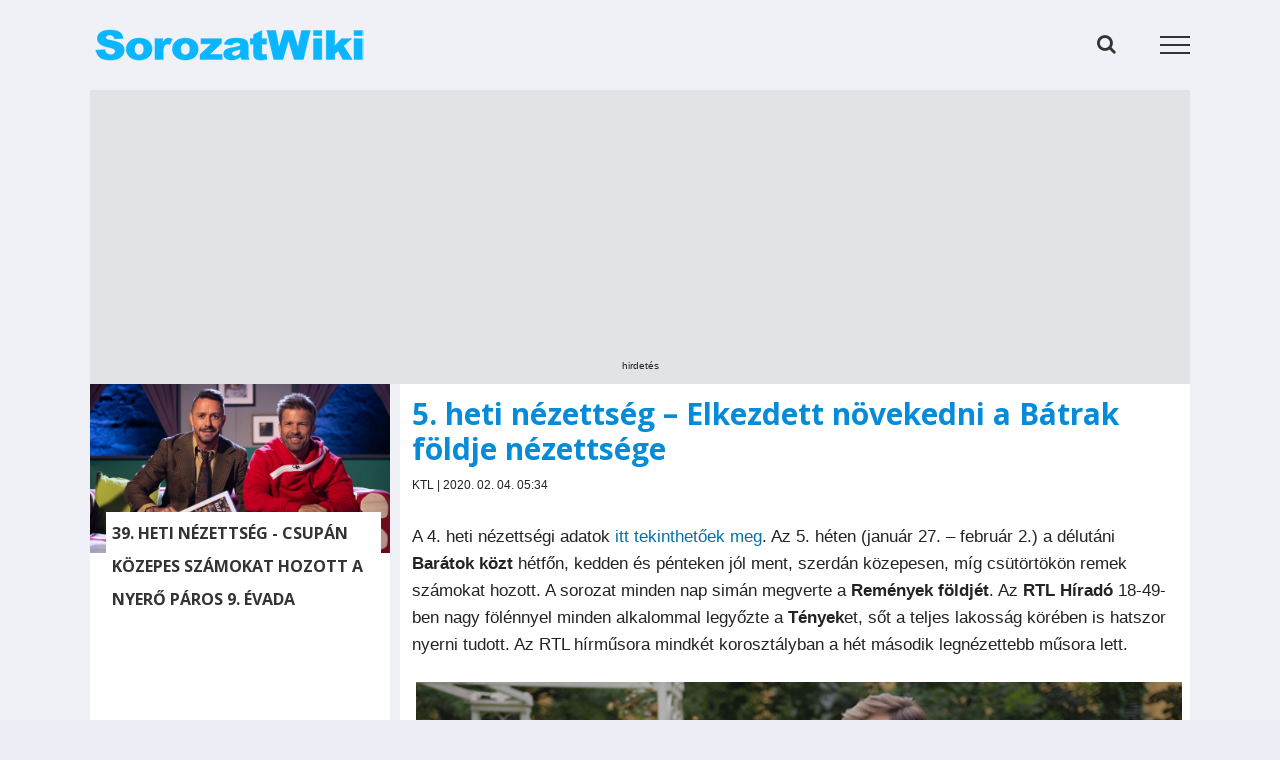

--- FILE ---
content_type: text/html; charset=utf-8
request_url: https://www.google.com/recaptcha/api2/aframe
body_size: 268
content:
<!DOCTYPE HTML><html><head><meta http-equiv="content-type" content="text/html; charset=UTF-8"></head><body><script nonce="23qk5-Ak6-BcvK-uRgWADQ">/** Anti-fraud and anti-abuse applications only. See google.com/recaptcha */ try{var clients={'sodar':'https://pagead2.googlesyndication.com/pagead/sodar?'};window.addEventListener("message",function(a){try{if(a.source===window.parent){var b=JSON.parse(a.data);var c=clients[b['id']];if(c){var d=document.createElement('img');d.src=c+b['params']+'&rc='+(localStorage.getItem("rc::a")?sessionStorage.getItem("rc::b"):"");window.document.body.appendChild(d);sessionStorage.setItem("rc::e",parseInt(sessionStorage.getItem("rc::e")||0)+1);localStorage.setItem("rc::h",'1768394774444');}}}catch(b){}});window.parent.postMessage("_grecaptcha_ready", "*");}catch(b){}</script></body></html>

--- FILE ---
content_type: text/plain
request_url: https://www.google-analytics.com/j/collect?v=1&_v=j102&a=504061333&t=pageview&_s=1&dl=https%3A%2F%2Fsorozatwiki.hu%2Fhirek%2F5-heti-nezettseg-elkezdett-novekedni-a-batrak-foldje-nezettsege%2F&ul=en-us%40posix&dt=5.%20heti%20n%C3%A9zetts%C3%A9g%20-%20Elkezdett%20n%C3%B6vekedni%20a%20B%C3%A1trak%20f%C3%B6ldje%20n%C3%A9zetts%C3%A9ge%20-%20SorozatWiki&sr=1280x720&vp=1280x720&_u=IEBAAEABAAAAACAAI~&jid=15562198&gjid=466505482&cid=675328569.1768394772&tid=UA-23496782-1&_gid=2083599115.1768394772&_r=1&_slc=1&z=412344867
body_size: -450
content:
2,cG-YBJPC8MJ3V